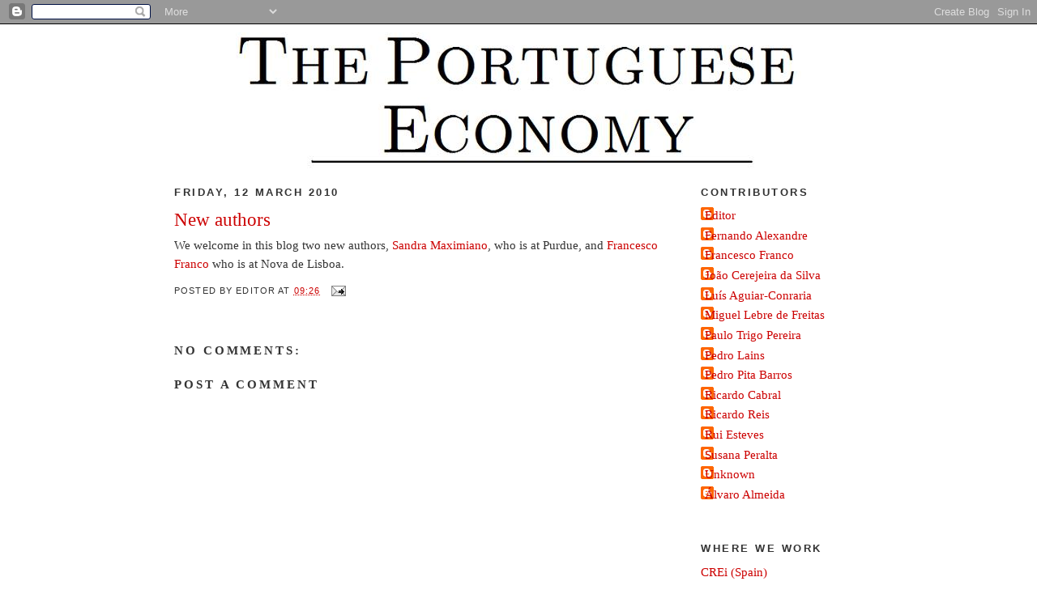

--- FILE ---
content_type: text/html; charset=UTF-8
request_url: https://theportugueseeconomy.blogspot.com/2010/03/new-authors.html
body_size: 11196
content:
<!DOCTYPE html>
<html dir='ltr' xmlns='http://www.w3.org/1999/xhtml' xmlns:b='http://www.google.com/2005/gml/b' xmlns:data='http://www.google.com/2005/gml/data' xmlns:expr='http://www.google.com/2005/gml/expr'>
<head>
<link href='https://www.blogger.com/static/v1/widgets/2944754296-widget_css_bundle.css' rel='stylesheet' type='text/css'/>
<meta content='text/html; charset=UTF-8' http-equiv='Content-Type'/>
<meta content='blogger' name='generator'/>
<link href='https://theportugueseeconomy.blogspot.com/favicon.ico' rel='icon' type='image/x-icon'/>
<link href='http://theportugueseeconomy.blogspot.com/2010/03/new-authors.html' rel='canonical'/>
<link rel="alternate" type="application/atom+xml" title="The Portuguese Economy - Atom" href="https://theportugueseeconomy.blogspot.com/feeds/posts/default" />
<link rel="alternate" type="application/rss+xml" title="The Portuguese Economy - RSS" href="https://theportugueseeconomy.blogspot.com/feeds/posts/default?alt=rss" />
<link rel="service.post" type="application/atom+xml" title="The Portuguese Economy - Atom" href="https://www.blogger.com/feeds/3120478448417742445/posts/default" />

<link rel="alternate" type="application/atom+xml" title="The Portuguese Economy - Atom" href="https://theportugueseeconomy.blogspot.com/feeds/4036713825658790154/comments/default" />
<!--Can't find substitution for tag [blog.ieCssRetrofitLinks]-->
<meta content='http://theportugueseeconomy.blogspot.com/2010/03/new-authors.html' property='og:url'/>
<meta content='New authors' property='og:title'/>
<meta content='We welcome in this blog two new authors, Sandra Maximiano , who is at Purdue, and Francesco Franco  who is at Nova de Lisboa.' property='og:description'/>
<title>The Portuguese Economy: New authors</title>
<style id='page-skin-1' type='text/css'><!--
/*
-----------------------------------------------
Blogger Template Style
Name:     Minima
Date:     26 Feb 2004
Updated by: Blogger Team
----------------------------------------------- */
/* Variable definitions
====================
<Variable name="bgcolor" description="Page Background Color"
type="color" default="#fff">
<Variable name="textcolor" description="Text Color"
type="color" default="#333">
<Variable name="linkcolor" description="Link Color"
type="color" default="#58a">
<Variable name="pagetitlecolor" description="Blog Title Color"
type="color" default="#666">
<Variable name="descriptioncolor" description="Blog Description Color"
type="color" default="#999">
<Variable name="titlecolor" description="Post Title Color"
type="color" default="#c60">
<Variable name="bordercolor" description="Border Color"
type="color" default="#ccc">
<Variable name="sidebarcolor" description="Sidebar Title Color"
type="color" default="#999">
<Variable name="sidebartextcolor" description="Sidebar Text Color"
type="color" default="#666">
<Variable name="visitedlinkcolor" description="Visited Link Color"
type="color" default="#999">
<Variable name="bodyfont" description="Text Font"
type="font" default="normal normal 100% Georgia, Serif">
<Variable name="headerfont" description="Sidebar Title Font"
type="font"
default="normal normal 78% 'Trebuchet MS',Trebuchet,Arial,Verdana,Sans-serif">
<Variable name="pagetitlefont" description="Blog Title Font"
type="font"
default="normal normal 200% Georgia, Serif">
<Variable name="descriptionfont" description="Blog Description Font"
type="font"
default="normal normal 78% 'Trebuchet MS', Trebuchet, Arial, Verdana, Sans-serif">
<Variable name="postfooterfont" description="Post Footer Font"
type="font"
default="normal normal 78% 'Trebuchet MS', Trebuchet, Arial, Verdana, Sans-serif">
<Variable name="startSide" description="Side where text starts in blog language"
type="automatic" default="left">
<Variable name="endSide" description="Side where text ends in blog language"
type="automatic" default="right">
*/
/* Use this with templates/template-twocol.html */
body {
background:#ffffff;
margin:0;
color:#333333;
font:x-small Georgia Serif;
font-size/* */:/**/small;
font-size: /**/small;
text-align: center;
}
a:link {
color:#cc0000;
text-decoration:none;
}
a:visited {
color:#999999;
text-decoration:none;
}
a:hover {
color:#cc0000;
text-decoration:underline;
}
a img {
border-width:0;
}
/* Header
-----------------------------------------------
*/
#header-inner {
background-position: center;
margin-left: 0;
margin-right: auto;
}
#header {
margin: 0px;
text-align: center;
color:#666666;
}
#header h1 {
margin:0px 0px 0;
padding:0px 20px .25em;
line-height:1.2em;
text-transform:uppercase;
letter-spacing:.2em;
font: normal bold 237% Georgia, Times, serif;
}
#header a {
color:#666666;
text-decoration:none;
}
#header a:hover {
color:#666666;
}
#header .description {
margin:0 0px 0px;
padding:0 0px 0px;
max-width:700px;
text-transform:uppercase;
letter-spacing:.2em;
line-height: 1.4em;
font: normal bold 121% 'Trebuchet MS', Trebuchet, Arial, Verdana, Sans-serif;
color: #999999;
}
#header img {
margin-left: auto;
margin-right: auto;
}
/* Outer-Wrapper
----------------------------------------------- */
#outer-wrapper {
width: 850px;
margin:0 auto;
padding:10px;
text-align:left;
font: normal normal 112% Georgia, Serif;
}
#main-wrapper {
width: 600px;
float: left;
word-wrap: break-word; /* fix for long text breaking sidebar float in IE */
overflow: hidden;     /* fix for long non-text content breaking IE sidebar float */
}
#sidebar-wrapper {
width: 200px;
float: right;
word-wrap: break-word; /* fix for long text breaking sidebar float in IE */
overflow: hidden;      /* fix for long non-text content breaking IE sidebar float */
}
/* Headings
----------------------------------------------- */
h2 {
margin:1.5em 0 .75em;
font:normal bold 86% 'Trebuchet MS',Trebuchet,Arial,Verdana,Sans-serif;
line-height: 1.4em;
text-transform:uppercase;
letter-spacing:.2em;
color:#333333;
}
/* Posts
-----------------------------------------------
*/
h2.date-header {
margin:1.5em 0 .5em;
}
.post {
margin:.5em 0 1.5em;
border-bottom:1px dotted #ffffff;
padding-bottom:1.5em;
}
.post h3 {
margin:.25em 0 0;
padding:0 0 4px;
font-size:160%;
font-weight:bold;
line-height:1.5em;
color:#cc0000;
}
.post h3 a, .post h3 a:visited, .post h3 strong {
display:block;
text-decoration:none;
color:#cc0000;
font-weight:normal;
}
.post h3 strong, .post h3 a:hover {
color:#333333;
}
.post-body {
margin:0 0 .75em;
line-height:1.6em;
}
.post-body blockquote {
line-height:1.3em;
}
.post-footer {
margin: .75em 0;
color:#333333;
text-transform:uppercase;
letter-spacing:.1em;
font: normal normal 78% 'Trebuchet MS', Trebuchet, Arial, Verdana, Sans-serif;
line-height: 1.4em;
}
.comment-link {
margin-left:.6em;
}
.post img, table.tr-caption-container {
padding:4px;
border:1px solid #ffffff;
}
.tr-caption-container img {
border: none;
padding: 0;
}
.post blockquote {
margin:1em 20px;
}
.post blockquote p {
margin:.75em 0;
}
/* Comments
----------------------------------------------- */
#comments h4 {
margin:1em 0;
font-weight: bold;
line-height: 1.4em;
text-transform:uppercase;
letter-spacing:.2em;
color: #333333;
}
#comments-block {
margin:1em 0 1.5em;
line-height:1.6em;
}
#comments-block .comment-author {
margin:.5em 0;
}
#comments-block .comment-body {
margin:.25em 0 0;
}
#comments-block .comment-footer {
margin:-.25em 0 2em;
line-height: 1.4em;
text-transform:uppercase;
letter-spacing:.1em;
}
#comments-block .comment-body p {
margin:0 0 .75em;
}
.deleted-comment {
font-style:italic;
color:gray;
}
#blog-pager-newer-link {
float: left;
}
#blog-pager-older-link {
float: right;
}
#blog-pager {
text-align: center;
}
.feed-links {
clear: both;
line-height: 2.5em;
}
/* Sidebar Content
----------------------------------------------- */
.sidebar {
color: #666666;
line-height: 1.5em;
}
.sidebar ul {
list-style:none;
margin:0 0 0;
padding:0 0 0;
}
.sidebar li {
margin:0;
padding-top:0;
padding-right:0;
padding-bottom:.25em;
padding-left:15px;
text-indent:-15px;
line-height:1.5em;
}
.sidebar .widget, .main .widget {
border-bottom:1px dotted #ffffff;
margin:0 0 1.5em;
padding:0 0 1.5em;
}
.main .Blog {
border-bottom-width: 0;
}
/* Profile
----------------------------------------------- */
.profile-img {
float: left;
margin-top: 0;
margin-right: 5px;
margin-bottom: 5px;
margin-left: 0;
padding: 4px;
border: 1px solid #ffffff;
}
.profile-data {
margin:0;
text-transform:uppercase;
letter-spacing:.1em;
font: normal normal 78% 'Trebuchet MS', Trebuchet, Arial, Verdana, Sans-serif;
color: #333333;
font-weight: bold;
line-height: 1.6em;
}
.profile-datablock {
margin:.5em 0 .5em;
}
.profile-textblock {
margin: 0.5em 0;
line-height: 1.6em;
}
.profile-link {
font: normal normal 78% 'Trebuchet MS', Trebuchet, Arial, Verdana, Sans-serif;
text-transform: uppercase;
letter-spacing: .1em;
}
/* Footer
----------------------------------------------- */
#footer {
width:660px;
clear:both;
margin:0 auto;
padding-top:15px;
line-height: 1.6em;
text-transform:uppercase;
letter-spacing:.1em;
text-align: center;
}

--></style>
<link href='https://www.blogger.com/dyn-css/authorization.css?targetBlogID=3120478448417742445&amp;zx=a2af69ac-16d3-4d63-9bf3-889e22ba0440' media='none' onload='if(media!=&#39;all&#39;)media=&#39;all&#39;' rel='stylesheet'/><noscript><link href='https://www.blogger.com/dyn-css/authorization.css?targetBlogID=3120478448417742445&amp;zx=a2af69ac-16d3-4d63-9bf3-889e22ba0440' rel='stylesheet'/></noscript>
<meta name='google-adsense-platform-account' content='ca-host-pub-1556223355139109'/>
<meta name='google-adsense-platform-domain' content='blogspot.com'/>

</head>
<body>
<div class='navbar section' id='navbar'><div class='widget Navbar' data-version='1' id='Navbar1'><script type="text/javascript">
    function setAttributeOnload(object, attribute, val) {
      if(window.addEventListener) {
        window.addEventListener('load',
          function(){ object[attribute] = val; }, false);
      } else {
        window.attachEvent('onload', function(){ object[attribute] = val; });
      }
    }
  </script>
<div id="navbar-iframe-container"></div>
<script type="text/javascript" src="https://apis.google.com/js/platform.js"></script>
<script type="text/javascript">
      gapi.load("gapi.iframes:gapi.iframes.style.bubble", function() {
        if (gapi.iframes && gapi.iframes.getContext) {
          gapi.iframes.getContext().openChild({
              url: 'https://www.blogger.com/navbar/3120478448417742445?po\x3d4036713825658790154\x26origin\x3dhttps://theportugueseeconomy.blogspot.com',
              where: document.getElementById("navbar-iframe-container"),
              id: "navbar-iframe"
          });
        }
      });
    </script><script type="text/javascript">
(function() {
var script = document.createElement('script');
script.type = 'text/javascript';
script.src = '//pagead2.googlesyndication.com/pagead/js/google_top_exp.js';
var head = document.getElementsByTagName('head')[0];
if (head) {
head.appendChild(script);
}})();
</script>
</div></div>
<div id='outer-wrapper'><div id='wrap2'>
<!-- skip links for text browsers -->
<span id='skiplinks' style='display:none;'>
<a href='#main'>skip to main </a> |
      <a href='#sidebar'>skip to sidebar</a>
</span>
<div id='header-wrapper'>
<div class='header section' id='header'><div class='widget Header' data-version='1' id='Header1'>
<div id='header-inner'>
<a href='https://theportugueseeconomy.blogspot.com/' style='display: block'>
<img alt='The Portuguese Economy' height='171px; ' id='Header1_headerimg' src='https://blogger.googleusercontent.com/img/b/R29vZ2xl/AVvXsEjPhsQ3dUMSd54voatexMF6y2ADwhJC4dsVPJ88FxjxPdXLUb066Kz3czYB0LdwwVYMFzfc1CnZWx_a8wDf8c75u9_xVTuqjFCBNV9CIRzF5q0RM28MZT_5P8C5CzpyL8PxIJqBGz2yIumT/s1600-r/ptecon3.jpg' style='display: block' width='698px; '/>
</a>
</div>
</div></div>
</div>
<div id='content-wrapper'>
<div id='crosscol-wrapper' style='text-align:center'>
<div class='crosscol no-items section' id='crosscol'></div>
</div>
<div id='main-wrapper'>
<div class='main section' id='main'><div class='widget Blog' data-version='1' id='Blog1'>
<div class='blog-posts hfeed'>

          <div class="date-outer">
        
<h2 class='date-header'><span>Friday, 12 March 2010</span></h2>

          <div class="date-posts">
        
<div class='post-outer'>
<div class='post hentry'>
<a name='4036713825658790154'></a>
<h3 class='post-title entry-title'>
<a href='https://theportugueseeconomy.blogspot.com/2010/03/new-authors.html'>New authors</a>
</h3>
<div class='post-header-line-1'></div>
<div class='post-body entry-content'>
We welcome in this blog two new authors, <a href="http://web.ics.purdue.edu/~smaxim/">Sandra Maximiano</a>, who is at Purdue,&nbsp;and <a href="http://docentes.fe.unl.pt/~frafra/">Francesco Franco</a> who is at Nova de Lisboa.
<div style='clear: both;'></div>
</div>
<div class='post-footer'>
<div class='post-footer-line post-footer-line-1'><span class='post-author vcard'>
Posted by
<span class='fn'>Editor</span>
</span>
<span class='post-timestamp'>
at
<a class='timestamp-link' href='https://theportugueseeconomy.blogspot.com/2010/03/new-authors.html' rel='bookmark' title='permanent link'><abbr class='published' title='2010-03-12T09:26:00Z'>09:26</abbr></a>
</span>
<span class='post-comment-link'>
</span>
<span class='post-icons'>
<span class='item-action'>
<a href='https://www.blogger.com/email-post/3120478448417742445/4036713825658790154' title='Email Post'>
<img alt="" class="icon-action" height="13" src="//www.blogger.com/img/icon18_email.gif" width="18">
</a>
</span>
<span class='item-control blog-admin pid-1087008619'>
<a href='https://www.blogger.com/post-edit.g?blogID=3120478448417742445&postID=4036713825658790154&from=pencil' title='Edit Post'>
<img alt='' class='icon-action' height='18' src='https://resources.blogblog.com/img/icon18_edit_allbkg.gif' width='18'/>
</a>
</span>
</span>
<span class='post-backlinks post-comment-link'>
</span>
</div>
<div class='post-footer-line post-footer-line-2'><span class='post-labels'>
</span>
</div>
<div class='post-footer-line post-footer-line-3'><span class='post-location'>
</span>
</div>
</div>
</div>
<div class='comments' id='comments'>
<a name='comments'></a>
<h4>No comments:</h4>
<div id='Blog1_comments-block-wrapper'>
<dl class='' id='comments-block'>
</dl>
</div>
<p class='comment-footer'>
<div class='comment-form'>
<a name='comment-form'></a>
<h4 id='comment-post-message'>Post a Comment</h4>
<p>
</p>
<a href='https://www.blogger.com/comment/frame/3120478448417742445?po=4036713825658790154&hl=en-GB&saa=85391&origin=https://theportugueseeconomy.blogspot.com' id='comment-editor-src'></a>
<iframe allowtransparency='true' class='blogger-iframe-colorize blogger-comment-from-post' frameborder='0' height='410px' id='comment-editor' name='comment-editor' src='' width='100%'></iframe>
<script src='https://www.blogger.com/static/v1/jsbin/2830521187-comment_from_post_iframe.js' type='text/javascript'></script>
<script type='text/javascript'>
      BLOG_CMT_createIframe('https://www.blogger.com/rpc_relay.html');
    </script>
</div>
</p>
</div>
</div>

        </div></div>
      
</div>
<div class='blog-pager' id='blog-pager'>
<span id='blog-pager-newer-link'>
<a class='blog-pager-newer-link' href='https://theportugueseeconomy.blogspot.com/2010/03/now-for-some-real-action.html' id='Blog1_blog-pager-newer-link' title='Newer Post'>Newer Post</a>
</span>
<span id='blog-pager-older-link'>
<a class='blog-pager-older-link' href='https://theportugueseeconomy.blogspot.com/2010/03/fiscal-consolidation-at-zero-interest.html' id='Blog1_blog-pager-older-link' title='Older Post'>Older Post</a>
</span>
<a class='home-link' href='https://theportugueseeconomy.blogspot.com/'>Home</a>
</div>
<div class='clear'></div>
<div class='post-feeds'>
<div class='feed-links'>
Subscribe to:
<a class='feed-link' href='https://theportugueseeconomy.blogspot.com/feeds/4036713825658790154/comments/default' target='_blank' type='application/atom+xml'>Post Comments (Atom)</a>
</div>
</div>
</div></div>
</div>
<div id='sidebar-wrapper'>
<div class='sidebar section' id='sidebar'><div class='widget Profile' data-version='1' id='Profile1'>
<h2>Contributors</h2>
<div class='widget-content'>
<ul>
<li><a class='profile-name-link g-profile' href='https://www.blogger.com/profile/16779405217168307855' style='background-image: url(//www.blogger.com/img/logo-16.png);'>Editor</a></li>
<li><a class='profile-name-link g-profile' href='https://www.blogger.com/profile/13298781886122282245' style='background-image: url(//www.blogger.com/img/logo-16.png);'>Fernando Alexandre</a></li>
<li><a class='profile-name-link g-profile' href='https://www.blogger.com/profile/11861110874760435047' style='background-image: url(//www.blogger.com/img/logo-16.png);'>Francesco Franco</a></li>
<li><a class='profile-name-link g-profile' href='https://www.blogger.com/profile/09651351229286339010' style='background-image: url(//www.blogger.com/img/logo-16.png);'>João Cerejeira da Silva</a></li>
<li><a class='profile-name-link g-profile' href='https://www.blogger.com/profile/03063826896953409478' style='background-image: url(//www.blogger.com/img/logo-16.png);'>Luís Aguiar-Conraria</a></li>
<li><a class='profile-name-link g-profile' href='https://www.blogger.com/profile/06196053261681119067' style='background-image: url(//www.blogger.com/img/logo-16.png);'>Miguel Lebre de Freitas</a></li>
<li><a class='profile-name-link g-profile' href='https://www.blogger.com/profile/16987088162762211122' style='background-image: url(//www.blogger.com/img/logo-16.png);'>Paulo Trigo Pereira</a></li>
<li><a class='profile-name-link g-profile' href='https://www.blogger.com/profile/01119467002714419229' style='background-image: url(//www.blogger.com/img/logo-16.png);'>Pedro Lains</a></li>
<li><a class='profile-name-link g-profile' href='https://www.blogger.com/profile/06815442258471690758' style='background-image: url(//www.blogger.com/img/logo-16.png);'>Pedro Pita Barros</a></li>
<li><a class='profile-name-link g-profile' href='https://www.blogger.com/profile/03582102944681506180' style='background-image: url(//www.blogger.com/img/logo-16.png);'>Ricardo Cabral</a></li>
<li><a class='profile-name-link g-profile' href='https://www.blogger.com/profile/12948662512502152553' style='background-image: url(//www.blogger.com/img/logo-16.png);'>Ricardo Reis</a></li>
<li><a class='profile-name-link g-profile' href='https://www.blogger.com/profile/10655162358836723089' style='background-image: url(//www.blogger.com/img/logo-16.png);'>Rui Esteves</a></li>
<li><a class='profile-name-link g-profile' href='https://www.blogger.com/profile/18002356274078075708' style='background-image: url(//www.blogger.com/img/logo-16.png);'>Susana Peralta</a></li>
<li><a class='profile-name-link g-profile' href='https://www.blogger.com/profile/17934564931673725935' style='background-image: url(//www.blogger.com/img/logo-16.png);'>Unknown</a></li>
<li><a class='profile-name-link g-profile' href='https://www.blogger.com/profile/02183759244054786571' style='background-image: url(//www.blogger.com/img/logo-16.png);'>Álvaro Almeida</a></li>
</ul>
<div class='clear'></div>
</div>
</div><div class='widget LinkList' data-version='1' id='LinkList1'>
<h2>Where we work</h2>
<div class='widget-content'>
<ul>
<li><a href='http://www.crei.cat/index.php'>CREi (Spain)</a></li>
<li><a href='http://www.columbia.edu/'>Columbia U (USA)</a></li>
<li><a href='http://www.ics.ul.pt/instituto/'>U Lisbon (Portugal)</a></li>
<li><a href='http://dge.uma.pt/portal/index.php?option=com_content&task=view&id=8&Itemid=31'>U Madeira (Portugal)</a></li>
<li><a href='http://www2.eeg.uminho.pt/economia/nipe/'>U Minho (Portugal)</a></li>
<li><a href='http://www.fe.unl.pt/'>U Nova de Lisboa (Portugal)</a></li>
<li><a href='http://www.economics.ox.ac.uk/index.php'>U Oxford (UK)</a></li>
<li><a href='http://sigarra.up.pt/fep/web_page.inicial'>U Porto (Portugal)</a></li>
<li><a href='https://aquila.iseg.utl.pt/aquila/instituicao/ISEG'>U Técnica de Lisboa (Portugal)</a></li>
</ul>
<div class='clear'></div>
</div>
</div><div class='widget LinkList' data-version='1' id='LinkList4'>
<h2>Some of us also blog here</h2>
<div class='widget-content'>
<ul>
<li><a href='http://aguiarconraria.blogsome.com/'>A Destreza das Dúvidas</a></li>
<li><a href='http://gatodocheshire.wordpress.com/'>Gato do Cheshire</a></li>
<li><a href='http://momentoseconomicos.wordpress.com/'>Momentos Económicos</a></li>
<li><a href='http://pedrolains.typepad.com/'>Pedro Lains</a></li>
</ul>
<div class='clear'></div>
</div>
</div><div class='widget LinkList' data-version='1' id='LinkList3'>
<h2>Other blogs</h2>
<div class='widget-content'>
<ul>
<li><a href='http://delong.typepad.com/'>Brad DeLong</a></li>
<li><a href='http://brazileconomy.blogspot.com/'>Brazil Economy Watch</a></li>
<li><a href='http://desmitos.blogspot.com/'>Desmitos</a></li>
<li><a href='http://economiadaspessoas.blogspot.com/'>Economia das Pessoas</a></li>
<li><a href='http://gregmankiw.blogspot.com/'>Greg Mankiw</a></li>
<li><a href='http://krugman.blogs.nytimes.com/'>Paul Krugman</a></li>
<li><a href='http://www.portugaldailyview.com/'>Portugal Daily View</a></li>
<li><a href='http://uchicagolaw.typepad.com/beckerposner/'>The Becker-Posner Blog</a></li>
<li><a href='http://www.irisheconomy.ie/'>The Irish Economy</a></li>
<li><a href='http://www.voxeu.org/'>Vox</a></li>
</ul>
<div class='clear'></div>
</div>
</div><div class='widget LinkList' data-version='1' id='LinkList2'>
<h2>Data on Portugal</h2>
<div class='widget-content'>
<ul>
<li><a href='http://ec.europa.eu/economy_finance/ameco/user/serie/SelectSerie.cfm?CFID=690778&CFTOKEN=e91146370095ba92-33FA37F0-F7A9-2EB7-6E8FA802D049BE48&jsessionid=240641c7b32f7fb7c224'>Ameco</a></li>
<li><a href='http://www.bportugal.pt/en-US/Estatisticas/Pages/default.aspx'>Banco de Portugal</a></li>
<li><a href='http://desmitos.blogspot.com/p/estatisticas-da-economia-portuguesa.html'>From "Desmitos"</a></li>
<li><a href='http://www.ggdc.net/'>Groningen GDC</a></li>
<li><a href='http://pedrolains.typepad.com/pedrolains/estatsticas-data.html'>Historical Statistics</a></li>
<li><a href='http://www.pordata.pt/azap_runtime/'>Pordata</a></li>
<li><a href='http://www.ine.pt/xportal/xmain?xpid=INE&xpgid=ine_main&xlang=en'>Statistics Portugal (INE)</a></li>
</ul>
<div class='clear'></div>
</div>
</div><div class='widget BlogSearch' data-version='1' id='BlogSearch1'>
<h2 class='title'>Search This Blog</h2>
<div class='widget-content'>
<div id='BlogSearch1_form'>
<form action='https://theportugueseeconomy.blogspot.com/search' class='gsc-search-box' target='_top'>
<table cellpadding='0' cellspacing='0' class='gsc-search-box'>
<tbody>
<tr>
<td class='gsc-input'>
<input autocomplete='off' class='gsc-input' name='q' size='10' title='search' type='text' value=''/>
</td>
<td class='gsc-search-button'>
<input class='gsc-search-button' title='search' type='submit' value='Search'/>
</td>
</tr>
</tbody>
</table>
</form>
</div>
</div>
<div class='clear'></div>
</div><div class='widget Label' data-version='1' id='Label1'>
<h2>Labels</h2>
<div class='widget-content cloud-label-widget-content'>
<span class='label-size label-size-1'>
<a dir='ltr' href='https://theportugueseeconomy.blogspot.com/search/label/Bank%20of%20Portugal'>Bank of Portugal</a>
</span>
<span class='label-size label-size-1'>
<a dir='ltr' href='https://theportugueseeconomy.blogspot.com/search/label/Brain%20Drain'>Brain Drain</a>
</span>
<span class='label-size label-size-3'>
<a dir='ltr' href='https://theportugueseeconomy.blogspot.com/search/label/Budget%20deficit'>Budget deficit</a>
</span>
<span class='label-size label-size-1'>
<a dir='ltr' href='https://theportugueseeconomy.blogspot.com/search/label/Corruption'>Corruption</a>
</span>
<span class='label-size label-size-5'>
<a dir='ltr' href='https://theportugueseeconomy.blogspot.com/search/label/crisis'>crisis</a>
</span>
<span class='label-size label-size-5'>
<a dir='ltr' href='https://theportugueseeconomy.blogspot.com/search/label/Debt'>Debt</a>
</span>
<span class='label-size label-size-3'>
<a dir='ltr' href='https://theportugueseeconomy.blogspot.com/search/label/Deficit'>Deficit</a>
</span>
<span class='label-size label-size-3'>
<a dir='ltr' href='https://theportugueseeconomy.blogspot.com/search/label/education'>education</a>
</span>
<span class='label-size label-size-1'>
<a dir='ltr' href='https://theportugueseeconomy.blogspot.com/search/label/Emigration'>Emigration</a>
</span>
<span class='label-size label-size-5'>
<a dir='ltr' href='https://theportugueseeconomy.blogspot.com/search/label/Euro'>Euro</a>
</span>
<span class='label-size label-size-1'>
<a dir='ltr' href='https://theportugueseeconomy.blogspot.com/search/label/Europe'>Europe</a>
</span>
<span class='label-size label-size-1'>
<a dir='ltr' href='https://theportugueseeconomy.blogspot.com/search/label/health%20care%20expenditure'>health care expenditure</a>
</span>
<span class='label-size label-size-3'>
<a dir='ltr' href='https://theportugueseeconomy.blogspot.com/search/label/Labor%20Market'>Labor Market</a>
</span>
<span class='label-size label-size-1'>
<a dir='ltr' href='https://theportugueseeconomy.blogspot.com/search/label/matching%20teachers-school'>matching teachers-school</a>
</span>
<span class='label-size label-size-1'>
<a dir='ltr' href='https://theportugueseeconomy.blogspot.com/search/label/memorandum%20of%20understanding'>memorandum of understanding</a>
</span>
<span class='label-size label-size-1'>
<a dir='ltr' href='https://theportugueseeconomy.blogspot.com/search/label/Models'>Models</a>
</span>
<span class='label-size label-size-3'>
<a dir='ltr' href='https://theportugueseeconomy.blogspot.com/search/label/Public%20Finance'>Public Finance</a>
</span>
<span class='label-size label-size-1'>
<a dir='ltr' href='https://theportugueseeconomy.blogspot.com/search/label/public%20schools'>public schools</a>
</span>
<span class='label-size label-size-4'>
<a dir='ltr' href='https://theportugueseeconomy.blogspot.com/search/label/Real%20Exchange%20Rate'>Real Exchange Rate</a>
</span>
<span class='label-size label-size-1'>
<a dir='ltr' href='https://theportugueseeconomy.blogspot.com/search/label/The%20Lost%20Decade'>The Lost Decade</a>
</span>
<span class='label-size label-size-1'>
<a dir='ltr' href='https://theportugueseeconomy.blogspot.com/search/label/troika'>troika</a>
</span>
<div class='clear'></div>
</div>
</div><div class='widget BlogArchive' data-version='1' id='BlogArchive1'>
<h2>Blog Archive</h2>
<div class='widget-content'>
<div id='ArchiveList'>
<div id='BlogArchive1_ArchiveList'>
<ul class='hierarchy'>
<li class='archivedate collapsed'>
<a class='toggle' href='javascript:void(0)'>
<span class='zippy'>

        &#9658;&#160;
      
</span>
</a>
<a class='post-count-link' href='https://theportugueseeconomy.blogspot.com/2014/'>
2014
</a>
<span class='post-count' dir='ltr'>(15)</span>
<ul class='hierarchy'>
<li class='archivedate collapsed'>
<a class='toggle' href='javascript:void(0)'>
<span class='zippy'>

        &#9658;&#160;
      
</span>
</a>
<a class='post-count-link' href='https://theportugueseeconomy.blogspot.com/2014/07/'>
July
</a>
<span class='post-count' dir='ltr'>(1)</span>
</li>
</ul>
<ul class='hierarchy'>
<li class='archivedate collapsed'>
<a class='toggle' href='javascript:void(0)'>
<span class='zippy'>

        &#9658;&#160;
      
</span>
</a>
<a class='post-count-link' href='https://theportugueseeconomy.blogspot.com/2014/06/'>
June
</a>
<span class='post-count' dir='ltr'>(2)</span>
</li>
</ul>
<ul class='hierarchy'>
<li class='archivedate collapsed'>
<a class='toggle' href='javascript:void(0)'>
<span class='zippy'>

        &#9658;&#160;
      
</span>
</a>
<a class='post-count-link' href='https://theportugueseeconomy.blogspot.com/2014/05/'>
May
</a>
<span class='post-count' dir='ltr'>(8)</span>
</li>
</ul>
<ul class='hierarchy'>
<li class='archivedate collapsed'>
<a class='toggle' href='javascript:void(0)'>
<span class='zippy'>

        &#9658;&#160;
      
</span>
</a>
<a class='post-count-link' href='https://theportugueseeconomy.blogspot.com/2014/04/'>
April
</a>
<span class='post-count' dir='ltr'>(3)</span>
</li>
</ul>
<ul class='hierarchy'>
<li class='archivedate collapsed'>
<a class='toggle' href='javascript:void(0)'>
<span class='zippy'>

        &#9658;&#160;
      
</span>
</a>
<a class='post-count-link' href='https://theportugueseeconomy.blogspot.com/2014/02/'>
February
</a>
<span class='post-count' dir='ltr'>(1)</span>
</li>
</ul>
</li>
</ul>
<ul class='hierarchy'>
<li class='archivedate collapsed'>
<a class='toggle' href='javascript:void(0)'>
<span class='zippy'>

        &#9658;&#160;
      
</span>
</a>
<a class='post-count-link' href='https://theportugueseeconomy.blogspot.com/2013/'>
2013
</a>
<span class='post-count' dir='ltr'>(23)</span>
<ul class='hierarchy'>
<li class='archivedate collapsed'>
<a class='toggle' href='javascript:void(0)'>
<span class='zippy'>

        &#9658;&#160;
      
</span>
</a>
<a class='post-count-link' href='https://theportugueseeconomy.blogspot.com/2013/12/'>
December
</a>
<span class='post-count' dir='ltr'>(1)</span>
</li>
</ul>
<ul class='hierarchy'>
<li class='archivedate collapsed'>
<a class='toggle' href='javascript:void(0)'>
<span class='zippy'>

        &#9658;&#160;
      
</span>
</a>
<a class='post-count-link' href='https://theportugueseeconomy.blogspot.com/2013/11/'>
November
</a>
<span class='post-count' dir='ltr'>(6)</span>
</li>
</ul>
<ul class='hierarchy'>
<li class='archivedate collapsed'>
<a class='toggle' href='javascript:void(0)'>
<span class='zippy'>

        &#9658;&#160;
      
</span>
</a>
<a class='post-count-link' href='https://theportugueseeconomy.blogspot.com/2013/10/'>
October
</a>
<span class='post-count' dir='ltr'>(1)</span>
</li>
</ul>
<ul class='hierarchy'>
<li class='archivedate collapsed'>
<a class='toggle' href='javascript:void(0)'>
<span class='zippy'>

        &#9658;&#160;
      
</span>
</a>
<a class='post-count-link' href='https://theportugueseeconomy.blogspot.com/2013/09/'>
September
</a>
<span class='post-count' dir='ltr'>(3)</span>
</li>
</ul>
<ul class='hierarchy'>
<li class='archivedate collapsed'>
<a class='toggle' href='javascript:void(0)'>
<span class='zippy'>

        &#9658;&#160;
      
</span>
</a>
<a class='post-count-link' href='https://theportugueseeconomy.blogspot.com/2013/08/'>
August
</a>
<span class='post-count' dir='ltr'>(1)</span>
</li>
</ul>
<ul class='hierarchy'>
<li class='archivedate collapsed'>
<a class='toggle' href='javascript:void(0)'>
<span class='zippy'>

        &#9658;&#160;
      
</span>
</a>
<a class='post-count-link' href='https://theportugueseeconomy.blogspot.com/2013/07/'>
July
</a>
<span class='post-count' dir='ltr'>(3)</span>
</li>
</ul>
<ul class='hierarchy'>
<li class='archivedate collapsed'>
<a class='toggle' href='javascript:void(0)'>
<span class='zippy'>

        &#9658;&#160;
      
</span>
</a>
<a class='post-count-link' href='https://theportugueseeconomy.blogspot.com/2013/06/'>
June
</a>
<span class='post-count' dir='ltr'>(1)</span>
</li>
</ul>
<ul class='hierarchy'>
<li class='archivedate collapsed'>
<a class='toggle' href='javascript:void(0)'>
<span class='zippy'>

        &#9658;&#160;
      
</span>
</a>
<a class='post-count-link' href='https://theportugueseeconomy.blogspot.com/2013/05/'>
May
</a>
<span class='post-count' dir='ltr'>(1)</span>
</li>
</ul>
<ul class='hierarchy'>
<li class='archivedate collapsed'>
<a class='toggle' href='javascript:void(0)'>
<span class='zippy'>

        &#9658;&#160;
      
</span>
</a>
<a class='post-count-link' href='https://theportugueseeconomy.blogspot.com/2013/04/'>
April
</a>
<span class='post-count' dir='ltr'>(1)</span>
</li>
</ul>
<ul class='hierarchy'>
<li class='archivedate collapsed'>
<a class='toggle' href='javascript:void(0)'>
<span class='zippy'>

        &#9658;&#160;
      
</span>
</a>
<a class='post-count-link' href='https://theportugueseeconomy.blogspot.com/2013/03/'>
March
</a>
<span class='post-count' dir='ltr'>(2)</span>
</li>
</ul>
<ul class='hierarchy'>
<li class='archivedate collapsed'>
<a class='toggle' href='javascript:void(0)'>
<span class='zippy'>

        &#9658;&#160;
      
</span>
</a>
<a class='post-count-link' href='https://theportugueseeconomy.blogspot.com/2013/02/'>
February
</a>
<span class='post-count' dir='ltr'>(2)</span>
</li>
</ul>
<ul class='hierarchy'>
<li class='archivedate collapsed'>
<a class='toggle' href='javascript:void(0)'>
<span class='zippy'>

        &#9658;&#160;
      
</span>
</a>
<a class='post-count-link' href='https://theportugueseeconomy.blogspot.com/2013/01/'>
January
</a>
<span class='post-count' dir='ltr'>(1)</span>
</li>
</ul>
</li>
</ul>
<ul class='hierarchy'>
<li class='archivedate collapsed'>
<a class='toggle' href='javascript:void(0)'>
<span class='zippy'>

        &#9658;&#160;
      
</span>
</a>
<a class='post-count-link' href='https://theportugueseeconomy.blogspot.com/2012/'>
2012
</a>
<span class='post-count' dir='ltr'>(54)</span>
<ul class='hierarchy'>
<li class='archivedate collapsed'>
<a class='toggle' href='javascript:void(0)'>
<span class='zippy'>

        &#9658;&#160;
      
</span>
</a>
<a class='post-count-link' href='https://theportugueseeconomy.blogspot.com/2012/12/'>
December
</a>
<span class='post-count' dir='ltr'>(7)</span>
</li>
</ul>
<ul class='hierarchy'>
<li class='archivedate collapsed'>
<a class='toggle' href='javascript:void(0)'>
<span class='zippy'>

        &#9658;&#160;
      
</span>
</a>
<a class='post-count-link' href='https://theportugueseeconomy.blogspot.com/2012/11/'>
November
</a>
<span class='post-count' dir='ltr'>(4)</span>
</li>
</ul>
<ul class='hierarchy'>
<li class='archivedate collapsed'>
<a class='toggle' href='javascript:void(0)'>
<span class='zippy'>

        &#9658;&#160;
      
</span>
</a>
<a class='post-count-link' href='https://theportugueseeconomy.blogspot.com/2012/10/'>
October
</a>
<span class='post-count' dir='ltr'>(5)</span>
</li>
</ul>
<ul class='hierarchy'>
<li class='archivedate collapsed'>
<a class='toggle' href='javascript:void(0)'>
<span class='zippy'>

        &#9658;&#160;
      
</span>
</a>
<a class='post-count-link' href='https://theportugueseeconomy.blogspot.com/2012/09/'>
September
</a>
<span class='post-count' dir='ltr'>(16)</span>
</li>
</ul>
<ul class='hierarchy'>
<li class='archivedate collapsed'>
<a class='toggle' href='javascript:void(0)'>
<span class='zippy'>

        &#9658;&#160;
      
</span>
</a>
<a class='post-count-link' href='https://theportugueseeconomy.blogspot.com/2012/08/'>
August
</a>
<span class='post-count' dir='ltr'>(1)</span>
</li>
</ul>
<ul class='hierarchy'>
<li class='archivedate collapsed'>
<a class='toggle' href='javascript:void(0)'>
<span class='zippy'>

        &#9658;&#160;
      
</span>
</a>
<a class='post-count-link' href='https://theportugueseeconomy.blogspot.com/2012/07/'>
July
</a>
<span class='post-count' dir='ltr'>(4)</span>
</li>
</ul>
<ul class='hierarchy'>
<li class='archivedate collapsed'>
<a class='toggle' href='javascript:void(0)'>
<span class='zippy'>

        &#9658;&#160;
      
</span>
</a>
<a class='post-count-link' href='https://theportugueseeconomy.blogspot.com/2012/06/'>
June
</a>
<span class='post-count' dir='ltr'>(1)</span>
</li>
</ul>
<ul class='hierarchy'>
<li class='archivedate collapsed'>
<a class='toggle' href='javascript:void(0)'>
<span class='zippy'>

        &#9658;&#160;
      
</span>
</a>
<a class='post-count-link' href='https://theportugueseeconomy.blogspot.com/2012/05/'>
May
</a>
<span class='post-count' dir='ltr'>(4)</span>
</li>
</ul>
<ul class='hierarchy'>
<li class='archivedate collapsed'>
<a class='toggle' href='javascript:void(0)'>
<span class='zippy'>

        &#9658;&#160;
      
</span>
</a>
<a class='post-count-link' href='https://theportugueseeconomy.blogspot.com/2012/04/'>
April
</a>
<span class='post-count' dir='ltr'>(2)</span>
</li>
</ul>
<ul class='hierarchy'>
<li class='archivedate collapsed'>
<a class='toggle' href='javascript:void(0)'>
<span class='zippy'>

        &#9658;&#160;
      
</span>
</a>
<a class='post-count-link' href='https://theportugueseeconomy.blogspot.com/2012/03/'>
March
</a>
<span class='post-count' dir='ltr'>(4)</span>
</li>
</ul>
<ul class='hierarchy'>
<li class='archivedate collapsed'>
<a class='toggle' href='javascript:void(0)'>
<span class='zippy'>

        &#9658;&#160;
      
</span>
</a>
<a class='post-count-link' href='https://theportugueseeconomy.blogspot.com/2012/02/'>
February
</a>
<span class='post-count' dir='ltr'>(5)</span>
</li>
</ul>
<ul class='hierarchy'>
<li class='archivedate collapsed'>
<a class='toggle' href='javascript:void(0)'>
<span class='zippy'>

        &#9658;&#160;
      
</span>
</a>
<a class='post-count-link' href='https://theportugueseeconomy.blogspot.com/2012/01/'>
January
</a>
<span class='post-count' dir='ltr'>(1)</span>
</li>
</ul>
</li>
</ul>
<ul class='hierarchy'>
<li class='archivedate collapsed'>
<a class='toggle' href='javascript:void(0)'>
<span class='zippy'>

        &#9658;&#160;
      
</span>
</a>
<a class='post-count-link' href='https://theportugueseeconomy.blogspot.com/2011/'>
2011
</a>
<span class='post-count' dir='ltr'>(175)</span>
<ul class='hierarchy'>
<li class='archivedate collapsed'>
<a class='toggle' href='javascript:void(0)'>
<span class='zippy'>

        &#9658;&#160;
      
</span>
</a>
<a class='post-count-link' href='https://theportugueseeconomy.blogspot.com/2011/12/'>
December
</a>
<span class='post-count' dir='ltr'>(6)</span>
</li>
</ul>
<ul class='hierarchy'>
<li class='archivedate collapsed'>
<a class='toggle' href='javascript:void(0)'>
<span class='zippy'>

        &#9658;&#160;
      
</span>
</a>
<a class='post-count-link' href='https://theportugueseeconomy.blogspot.com/2011/11/'>
November
</a>
<span class='post-count' dir='ltr'>(6)</span>
</li>
</ul>
<ul class='hierarchy'>
<li class='archivedate collapsed'>
<a class='toggle' href='javascript:void(0)'>
<span class='zippy'>

        &#9658;&#160;
      
</span>
</a>
<a class='post-count-link' href='https://theportugueseeconomy.blogspot.com/2011/10/'>
October
</a>
<span class='post-count' dir='ltr'>(9)</span>
</li>
</ul>
<ul class='hierarchy'>
<li class='archivedate collapsed'>
<a class='toggle' href='javascript:void(0)'>
<span class='zippy'>

        &#9658;&#160;
      
</span>
</a>
<a class='post-count-link' href='https://theportugueseeconomy.blogspot.com/2011/09/'>
September
</a>
<span class='post-count' dir='ltr'>(9)</span>
</li>
</ul>
<ul class='hierarchy'>
<li class='archivedate collapsed'>
<a class='toggle' href='javascript:void(0)'>
<span class='zippy'>

        &#9658;&#160;
      
</span>
</a>
<a class='post-count-link' href='https://theportugueseeconomy.blogspot.com/2011/08/'>
August
</a>
<span class='post-count' dir='ltr'>(5)</span>
</li>
</ul>
<ul class='hierarchy'>
<li class='archivedate collapsed'>
<a class='toggle' href='javascript:void(0)'>
<span class='zippy'>

        &#9658;&#160;
      
</span>
</a>
<a class='post-count-link' href='https://theportugueseeconomy.blogspot.com/2011/07/'>
July
</a>
<span class='post-count' dir='ltr'>(22)</span>
</li>
</ul>
<ul class='hierarchy'>
<li class='archivedate collapsed'>
<a class='toggle' href='javascript:void(0)'>
<span class='zippy'>

        &#9658;&#160;
      
</span>
</a>
<a class='post-count-link' href='https://theportugueseeconomy.blogspot.com/2011/06/'>
June
</a>
<span class='post-count' dir='ltr'>(14)</span>
</li>
</ul>
<ul class='hierarchy'>
<li class='archivedate collapsed'>
<a class='toggle' href='javascript:void(0)'>
<span class='zippy'>

        &#9658;&#160;
      
</span>
</a>
<a class='post-count-link' href='https://theportugueseeconomy.blogspot.com/2011/05/'>
May
</a>
<span class='post-count' dir='ltr'>(28)</span>
</li>
</ul>
<ul class='hierarchy'>
<li class='archivedate collapsed'>
<a class='toggle' href='javascript:void(0)'>
<span class='zippy'>

        &#9658;&#160;
      
</span>
</a>
<a class='post-count-link' href='https://theportugueseeconomy.blogspot.com/2011/04/'>
April
</a>
<span class='post-count' dir='ltr'>(17)</span>
</li>
</ul>
<ul class='hierarchy'>
<li class='archivedate collapsed'>
<a class='toggle' href='javascript:void(0)'>
<span class='zippy'>

        &#9658;&#160;
      
</span>
</a>
<a class='post-count-link' href='https://theportugueseeconomy.blogspot.com/2011/03/'>
March
</a>
<span class='post-count' dir='ltr'>(20)</span>
</li>
</ul>
<ul class='hierarchy'>
<li class='archivedate collapsed'>
<a class='toggle' href='javascript:void(0)'>
<span class='zippy'>

        &#9658;&#160;
      
</span>
</a>
<a class='post-count-link' href='https://theportugueseeconomy.blogspot.com/2011/02/'>
February
</a>
<span class='post-count' dir='ltr'>(9)</span>
</li>
</ul>
<ul class='hierarchy'>
<li class='archivedate collapsed'>
<a class='toggle' href='javascript:void(0)'>
<span class='zippy'>

        &#9658;&#160;
      
</span>
</a>
<a class='post-count-link' href='https://theportugueseeconomy.blogspot.com/2011/01/'>
January
</a>
<span class='post-count' dir='ltr'>(30)</span>
</li>
</ul>
</li>
</ul>
<ul class='hierarchy'>
<li class='archivedate expanded'>
<a class='toggle' href='javascript:void(0)'>
<span class='zippy toggle-open'>

        &#9660;&#160;
      
</span>
</a>
<a class='post-count-link' href='https://theportugueseeconomy.blogspot.com/2010/'>
2010
</a>
<span class='post-count' dir='ltr'>(127)</span>
<ul class='hierarchy'>
<li class='archivedate collapsed'>
<a class='toggle' href='javascript:void(0)'>
<span class='zippy'>

        &#9658;&#160;
      
</span>
</a>
<a class='post-count-link' href='https://theportugueseeconomy.blogspot.com/2010/12/'>
December
</a>
<span class='post-count' dir='ltr'>(18)</span>
</li>
</ul>
<ul class='hierarchy'>
<li class='archivedate collapsed'>
<a class='toggle' href='javascript:void(0)'>
<span class='zippy'>

        &#9658;&#160;
      
</span>
</a>
<a class='post-count-link' href='https://theportugueseeconomy.blogspot.com/2010/11/'>
November
</a>
<span class='post-count' dir='ltr'>(1)</span>
</li>
</ul>
<ul class='hierarchy'>
<li class='archivedate collapsed'>
<a class='toggle' href='javascript:void(0)'>
<span class='zippy'>

        &#9658;&#160;
      
</span>
</a>
<a class='post-count-link' href='https://theportugueseeconomy.blogspot.com/2010/10/'>
October
</a>
<span class='post-count' dir='ltr'>(2)</span>
</li>
</ul>
<ul class='hierarchy'>
<li class='archivedate collapsed'>
<a class='toggle' href='javascript:void(0)'>
<span class='zippy'>

        &#9658;&#160;
      
</span>
</a>
<a class='post-count-link' href='https://theportugueseeconomy.blogspot.com/2010/09/'>
September
</a>
<span class='post-count' dir='ltr'>(4)</span>
</li>
</ul>
<ul class='hierarchy'>
<li class='archivedate collapsed'>
<a class='toggle' href='javascript:void(0)'>
<span class='zippy'>

        &#9658;&#160;
      
</span>
</a>
<a class='post-count-link' href='https://theportugueseeconomy.blogspot.com/2010/08/'>
August
</a>
<span class='post-count' dir='ltr'>(2)</span>
</li>
</ul>
<ul class='hierarchy'>
<li class='archivedate collapsed'>
<a class='toggle' href='javascript:void(0)'>
<span class='zippy'>

        &#9658;&#160;
      
</span>
</a>
<a class='post-count-link' href='https://theportugueseeconomy.blogspot.com/2010/07/'>
July
</a>
<span class='post-count' dir='ltr'>(4)</span>
</li>
</ul>
<ul class='hierarchy'>
<li class='archivedate collapsed'>
<a class='toggle' href='javascript:void(0)'>
<span class='zippy'>

        &#9658;&#160;
      
</span>
</a>
<a class='post-count-link' href='https://theportugueseeconomy.blogspot.com/2010/06/'>
June
</a>
<span class='post-count' dir='ltr'>(6)</span>
</li>
</ul>
<ul class='hierarchy'>
<li class='archivedate collapsed'>
<a class='toggle' href='javascript:void(0)'>
<span class='zippy'>

        &#9658;&#160;
      
</span>
</a>
<a class='post-count-link' href='https://theportugueseeconomy.blogspot.com/2010/05/'>
May
</a>
<span class='post-count' dir='ltr'>(14)</span>
</li>
</ul>
<ul class='hierarchy'>
<li class='archivedate collapsed'>
<a class='toggle' href='javascript:void(0)'>
<span class='zippy'>

        &#9658;&#160;
      
</span>
</a>
<a class='post-count-link' href='https://theportugueseeconomy.blogspot.com/2010/04/'>
April
</a>
<span class='post-count' dir='ltr'>(14)</span>
</li>
</ul>
<ul class='hierarchy'>
<li class='archivedate expanded'>
<a class='toggle' href='javascript:void(0)'>
<span class='zippy toggle-open'>

        &#9660;&#160;
      
</span>
</a>
<a class='post-count-link' href='https://theportugueseeconomy.blogspot.com/2010/03/'>
March
</a>
<span class='post-count' dir='ltr'>(44)</span>
<ul class='posts'>
<li><a href='https://theportugueseeconomy.blogspot.com/2010/03/mind-gap.html'>Mind the gap</a></li>
<li><a href='https://theportugueseeconomy.blogspot.com/2010/03/portuguese-brain-drain.html'>The Portuguese Brain Drain</a></li>
<li><a href='https://theportugueseeconomy.blogspot.com/2010/03/very-open-low-tech-economy.html'>Very open low-tech economy</a></li>
<li><a href='https://theportugueseeconomy.blogspot.com/2010/03/temporary-protectionism.html'>Temporary Protectionism?</a></li>
<li><a href='https://theportugueseeconomy.blogspot.com/2010/03/yes.html'>Yes</a></li>
<li><a href='https://theportugueseeconomy.blogspot.com/2010/03/why-s-should-go-further-in-fighting-tax.html'>Why the S&amp;GP should go further in fighting tax cre...</a></li>
<li><a href='https://theportugueseeconomy.blogspot.com/2010/03/and-for-something-completely-different.html'>and for something completely different, a Finnish ...</a></li>
<li><a href='https://theportugueseeconomy.blogspot.com/2010/03/eurotalk.html'>Eurotalk</a></li>
<li><a href='https://theportugueseeconomy.blogspot.com/2010/03/once-we-were-europeans.html'>Once we were Europeans</a></li>
<li><a href='https://theportugueseeconomy.blogspot.com/2010/03/euro-and-portuguese-slump.html'>The euro and the Portuguese slump</a></li>
<li><a href='https://theportugueseeconomy.blogspot.com/2010/03/health-of-portuguese.html'>The health of the Portuguese</a></li>
<li><a href='https://theportugueseeconomy.blogspot.com/2010/03/what-if.html'>what if...</a></li>
<li><a href='https://theportugueseeconomy.blogspot.com/2010/03/portugal-should-not-abandon-euro.html'>Portugal should not abandon the Euro</a></li>
<li><a href='https://theportugueseeconomy.blogspot.com/2010/03/will-this-time-be-different-part-ii.html'>Will this time be different? (Part II)</a></li>
<li><a href='https://theportugueseeconomy.blogspot.com/2010/03/pk-on-zero-lower-bound-interest-rate.html'>PK on the zero lower bound interest rate</a></li>
<li><a href='https://theportugueseeconomy.blogspot.com/2010/03/will-this-time-be-different-part-i.html'>Will this time be different? (Part I)</a></li>
<li><a href='https://theportugueseeconomy.blogspot.com/2010/03/historical-vitality-not-hope.html'>Historical vitality, not hope</a></li>
<li><a href='https://theportugueseeconomy.blogspot.com/2010/03/way-out-2.html'>The way out (2)</a></li>
<li><a href='https://theportugueseeconomy.blogspot.com/2010/03/way-out.html'>The way out</a></li>
<li><a href='https://theportugueseeconomy.blogspot.com/2010/03/arranged-marriage-of-schools-and.html'>The arranged marriage of schools and teachers</a></li>
<li><a href='https://theportugueseeconomy.blogspot.com/2010/03/day-at-portuguese-parliament.html'>A day at the Portuguese Parliament</a></li>
<li><a href='https://theportugueseeconomy.blogspot.com/2010/03/lessons-from-portuguese-stability-pact.html'>Lessons from the Portuguese Stability and Growth P...</a></li>
<li><a href='https://theportugueseeconomy.blogspot.com/2010/03/now-for-some-real-action.html'>Now for some real action</a></li>
<li><a href='https://theportugueseeconomy.blogspot.com/2010/03/new-authors.html'>New authors</a></li>
<li><a href='https://theportugueseeconomy.blogspot.com/2010/03/fiscal-consolidation-at-zero-interest.html'>Fiscal consolidation at the zero interest lower bound</a></li>
<li><a href='https://theportugueseeconomy.blogspot.com/2010/03/automatic-stabilizers-and-deficit.html'>Automatic Stabilizers and the Deficit</a></li>
<li><a href='https://theportugueseeconomy.blogspot.com/2010/03/stability-growth-programme-portugal.html'>The Stability &amp; Growth Programme, Portugal, 2010-13</a></li>
<li><a href='https://theportugueseeconomy.blogspot.com/2010/03/road-to-nowhere.html'>The road to nowhere</a></li>
<li><a href='https://theportugueseeconomy.blogspot.com/2010/03/marshall-plan-and-germany-or-vice-versa.html'>The Marshall Plan and Germany (and vice versa)</a></li>
<li><a href='https://theportugueseeconomy.blogspot.com/2010/03/lost-decade-through-pessoas_09.html'>The Lost Decade through Pessoa&#8217;s bespectacled eyes</a></li>
<li><a href='https://theportugueseeconomy.blogspot.com/2010/03/cost-of-public-debt.html'>The cost of the public debt</a></li>
<li><a href='https://theportugueseeconomy.blogspot.com/2010/03/educational-outcomes-something-to-worry.html'>Educational Outcomes, something to worry?</a></li>
<li><a href='https://theportugueseeconomy.blogspot.com/2010/03/non-tradables.html'>Non-tradables</a></li>
<li><a href='https://theportugueseeconomy.blogspot.com/2010/03/portuguese-economy-is-more-flexible.html'>The Portuguese economy is more flexible than the U.S.</a></li>
<li><a href='https://theportugueseeconomy.blogspot.com/2010/03/far-west-and-down-under.html'>Far west and down under</a></li>
<li><a href='https://theportugueseeconomy.blogspot.com/2010/03/my-problem-with-austerirty.html'>My problem with austerirty</a></li>
<li><a href='https://theportugueseeconomy.blogspot.com/2010/03/attracting-fdi-to-portugal.html'>Attracting FDI to Portugal</a></li>
<li><a href='https://theportugueseeconomy.blogspot.com/2010/03/foreign-direct-investment.html'>Foreign Direct Investment</a></li>
<li><a href='https://theportugueseeconomy.blogspot.com/2010/03/what-brings-foreign-direct-investment.html'>What brings foreign direct investment to a country?</a></li>
<li><a href='https://theportugueseeconomy.blogspot.com/2010/03/portuguese-dream-ii.html'>The Portuguese Dream II</a></li>
<li><a href='https://theportugueseeconomy.blogspot.com/2010/03/tying-our-hands-is-not-enough.html'>Tying our hands is not enough</a></li>
<li><a href='https://theportugueseeconomy.blogspot.com/2010/03/data-on-portugal.html'>Data on Portugal</a></li>
<li><a href='https://theportugueseeconomy.blogspot.com/2010/03/upigs.html'>UPIGS?</a></li>
<li><a href='https://theportugueseeconomy.blogspot.com/2010/03/portuguese-dream.html'>The Portuguese Dream?</a></li>
</ul>
</li>
</ul>
<ul class='hierarchy'>
<li class='archivedate collapsed'>
<a class='toggle' href='javascript:void(0)'>
<span class='zippy'>

        &#9658;&#160;
      
</span>
</a>
<a class='post-count-link' href='https://theportugueseeconomy.blogspot.com/2010/02/'>
February
</a>
<span class='post-count' dir='ltr'>(18)</span>
</li>
</ul>
</li>
</ul>
</div>
</div>
<div class='clear'></div>
</div>
</div><div class='widget Followers' data-version='1' id='Followers1'>
<h2 class='title'>Followers</h2>
<div class='widget-content'>
<div id='Followers1-wrapper'>
<div style='margin-right:2px;'>
<div><script type="text/javascript" src="https://apis.google.com/js/platform.js"></script>
<div id="followers-iframe-container"></div>
<script type="text/javascript">
    window.followersIframe = null;
    function followersIframeOpen(url) {
      gapi.load("gapi.iframes", function() {
        if (gapi.iframes && gapi.iframes.getContext) {
          window.followersIframe = gapi.iframes.getContext().openChild({
            url: url,
            where: document.getElementById("followers-iframe-container"),
            messageHandlersFilter: gapi.iframes.CROSS_ORIGIN_IFRAMES_FILTER,
            messageHandlers: {
              '_ready': function(obj) {
                window.followersIframe.getIframeEl().height = obj.height;
              },
              'reset': function() {
                window.followersIframe.close();
                followersIframeOpen("https://www.blogger.com/followers/frame/3120478448417742445?colors\x3dCgt0cmFuc3BhcmVudBILdHJhbnNwYXJlbnQaByM2NjY2NjYiByNjYzAwMDAqByNmZmZmZmYyByNjYzAwMDA6ByM2NjY2NjZCByNjYzAwMDBKByM5OTk5OTlSByNjYzAwMDBaC3RyYW5zcGFyZW50\x26pageSize\x3d21\x26hl\x3den-GB\x26origin\x3dhttps://theportugueseeconomy.blogspot.com");
              },
              'open': function(url) {
                window.followersIframe.close();
                followersIframeOpen(url);
              }
            }
          });
        }
      });
    }
    followersIframeOpen("https://www.blogger.com/followers/frame/3120478448417742445?colors\x3dCgt0cmFuc3BhcmVudBILdHJhbnNwYXJlbnQaByM2NjY2NjYiByNjYzAwMDAqByNmZmZmZmYyByNjYzAwMDA6ByM2NjY2NjZCByNjYzAwMDBKByM5OTk5OTlSByNjYzAwMDBaC3RyYW5zcGFyZW50\x26pageSize\x3d21\x26hl\x3den-GB\x26origin\x3dhttps://theportugueseeconomy.blogspot.com");
  </script></div>
</div>
</div>
<div class='clear'></div>
</div>
</div></div>
</div>
<!-- spacer for skins that want sidebar and main to be the same height-->
<div class='clear'>&#160;</div>
</div>
<!-- end content-wrapper -->
<div id='footer-wrapper'>
<div class='footer no-items section' id='footer'></div>
</div>
</div></div>
<!-- end outer-wrapper -->
<!-- Site Meter XHTML Strict 1.0 -->
<script src="//s34.sitemeter.com/js/counter.js?site=s34principios" type="text/javascript">
</script>
<!-- Copyright (c)2009 Site Meter -->

<script type="text/javascript" src="https://www.blogger.com/static/v1/widgets/3845888474-widgets.js"></script>
<script type='text/javascript'>
window['__wavt'] = 'AOuZoY6PMh3GUXJMDfyLJAPP23lhHp0o2Q:1768768858331';_WidgetManager._Init('//www.blogger.com/rearrange?blogID\x3d3120478448417742445','//theportugueseeconomy.blogspot.com/2010/03/new-authors.html','3120478448417742445');
_WidgetManager._SetDataContext([{'name': 'blog', 'data': {'blogId': '3120478448417742445', 'title': 'The Portuguese Economy', 'url': 'https://theportugueseeconomy.blogspot.com/2010/03/new-authors.html', 'canonicalUrl': 'http://theportugueseeconomy.blogspot.com/2010/03/new-authors.html', 'homepageUrl': 'https://theportugueseeconomy.blogspot.com/', 'searchUrl': 'https://theportugueseeconomy.blogspot.com/search', 'canonicalHomepageUrl': 'http://theportugueseeconomy.blogspot.com/', 'blogspotFaviconUrl': 'https://theportugueseeconomy.blogspot.com/favicon.ico', 'bloggerUrl': 'https://www.blogger.com', 'hasCustomDomain': false, 'httpsEnabled': true, 'enabledCommentProfileImages': false, 'gPlusViewType': 'FILTERED_POSTMOD', 'adultContent': false, 'analyticsAccountNumber': '', 'encoding': 'UTF-8', 'locale': 'en-GB', 'localeUnderscoreDelimited': 'en_gb', 'languageDirection': 'ltr', 'isPrivate': false, 'isMobile': false, 'isMobileRequest': false, 'mobileClass': '', 'isPrivateBlog': false, 'isDynamicViewsAvailable': true, 'feedLinks': '\x3clink rel\x3d\x22alternate\x22 type\x3d\x22application/atom+xml\x22 title\x3d\x22The Portuguese Economy - Atom\x22 href\x3d\x22https://theportugueseeconomy.blogspot.com/feeds/posts/default\x22 /\x3e\n\x3clink rel\x3d\x22alternate\x22 type\x3d\x22application/rss+xml\x22 title\x3d\x22The Portuguese Economy - RSS\x22 href\x3d\x22https://theportugueseeconomy.blogspot.com/feeds/posts/default?alt\x3drss\x22 /\x3e\n\x3clink rel\x3d\x22service.post\x22 type\x3d\x22application/atom+xml\x22 title\x3d\x22The Portuguese Economy - Atom\x22 href\x3d\x22https://www.blogger.com/feeds/3120478448417742445/posts/default\x22 /\x3e\n\n\x3clink rel\x3d\x22alternate\x22 type\x3d\x22application/atom+xml\x22 title\x3d\x22The Portuguese Economy - Atom\x22 href\x3d\x22https://theportugueseeconomy.blogspot.com/feeds/4036713825658790154/comments/default\x22 /\x3e\n', 'meTag': '', 'adsenseHostId': 'ca-host-pub-1556223355139109', 'adsenseHasAds': false, 'adsenseAutoAds': false, 'boqCommentIframeForm': true, 'loginRedirectParam': '', 'view': '', 'dynamicViewsCommentsSrc': '//www.blogblog.com/dynamicviews/4224c15c4e7c9321/js/comments.js', 'dynamicViewsScriptSrc': '//www.blogblog.com/dynamicviews/2dfa401275732ff9', 'plusOneApiSrc': 'https://apis.google.com/js/platform.js', 'disableGComments': true, 'interstitialAccepted': false, 'sharing': {'platforms': [{'name': 'Get link', 'key': 'link', 'shareMessage': 'Get link', 'target': ''}, {'name': 'Facebook', 'key': 'facebook', 'shareMessage': 'Share to Facebook', 'target': 'facebook'}, {'name': 'BlogThis!', 'key': 'blogThis', 'shareMessage': 'BlogThis!', 'target': 'blog'}, {'name': 'X', 'key': 'twitter', 'shareMessage': 'Share to X', 'target': 'twitter'}, {'name': 'Pinterest', 'key': 'pinterest', 'shareMessage': 'Share to Pinterest', 'target': 'pinterest'}, {'name': 'Email', 'key': 'email', 'shareMessage': 'Email', 'target': 'email'}], 'disableGooglePlus': true, 'googlePlusShareButtonWidth': 0, 'googlePlusBootstrap': '\x3cscript type\x3d\x22text/javascript\x22\x3ewindow.___gcfg \x3d {\x27lang\x27: \x27en_GB\x27};\x3c/script\x3e'}, 'hasCustomJumpLinkMessage': true, 'jumpLinkMessage': 'Click here to continue reading\x26gt;\x26gt;', 'pageType': 'item', 'postId': '4036713825658790154', 'pageName': 'New authors', 'pageTitle': 'The Portuguese Economy: New authors'}}, {'name': 'features', 'data': {}}, {'name': 'messages', 'data': {'edit': 'Edit', 'linkCopiedToClipboard': 'Link copied to clipboard', 'ok': 'Ok', 'postLink': 'Post link'}}, {'name': 'template', 'data': {'name': 'custom', 'localizedName': 'Custom', 'isResponsive': false, 'isAlternateRendering': false, 'isCustom': true}}, {'name': 'view', 'data': {'classic': {'name': 'classic', 'url': '?view\x3dclassic'}, 'flipcard': {'name': 'flipcard', 'url': '?view\x3dflipcard'}, 'magazine': {'name': 'magazine', 'url': '?view\x3dmagazine'}, 'mosaic': {'name': 'mosaic', 'url': '?view\x3dmosaic'}, 'sidebar': {'name': 'sidebar', 'url': '?view\x3dsidebar'}, 'snapshot': {'name': 'snapshot', 'url': '?view\x3dsnapshot'}, 'timeslide': {'name': 'timeslide', 'url': '?view\x3dtimeslide'}, 'isMobile': false, 'title': 'New authors', 'description': 'We welcome in this blog two new authors, Sandra Maximiano , who is at Purdue,\xa0and Francesco Franco  who is at Nova de Lisboa.', 'url': 'https://theportugueseeconomy.blogspot.com/2010/03/new-authors.html', 'type': 'item', 'isSingleItem': true, 'isMultipleItems': false, 'isError': false, 'isPage': false, 'isPost': true, 'isHomepage': false, 'isArchive': false, 'isLabelSearch': false, 'postId': 4036713825658790154}}]);
_WidgetManager._RegisterWidget('_NavbarView', new _WidgetInfo('Navbar1', 'navbar', document.getElementById('Navbar1'), {}, 'displayModeFull'));
_WidgetManager._RegisterWidget('_HeaderView', new _WidgetInfo('Header1', 'header', document.getElementById('Header1'), {}, 'displayModeFull'));
_WidgetManager._RegisterWidget('_BlogView', new _WidgetInfo('Blog1', 'main', document.getElementById('Blog1'), {'cmtInteractionsEnabled': false, 'lightboxEnabled': true, 'lightboxModuleUrl': 'https://www.blogger.com/static/v1/jsbin/1887219187-lbx__en_gb.js', 'lightboxCssUrl': 'https://www.blogger.com/static/v1/v-css/828616780-lightbox_bundle.css'}, 'displayModeFull'));
_WidgetManager._RegisterWidget('_ProfileView', new _WidgetInfo('Profile1', 'sidebar', document.getElementById('Profile1'), {}, 'displayModeFull'));
_WidgetManager._RegisterWidget('_LinkListView', new _WidgetInfo('LinkList1', 'sidebar', document.getElementById('LinkList1'), {}, 'displayModeFull'));
_WidgetManager._RegisterWidget('_LinkListView', new _WidgetInfo('LinkList4', 'sidebar', document.getElementById('LinkList4'), {}, 'displayModeFull'));
_WidgetManager._RegisterWidget('_LinkListView', new _WidgetInfo('LinkList3', 'sidebar', document.getElementById('LinkList3'), {}, 'displayModeFull'));
_WidgetManager._RegisterWidget('_LinkListView', new _WidgetInfo('LinkList2', 'sidebar', document.getElementById('LinkList2'), {}, 'displayModeFull'));
_WidgetManager._RegisterWidget('_BlogSearchView', new _WidgetInfo('BlogSearch1', 'sidebar', document.getElementById('BlogSearch1'), {}, 'displayModeFull'));
_WidgetManager._RegisterWidget('_LabelView', new _WidgetInfo('Label1', 'sidebar', document.getElementById('Label1'), {}, 'displayModeFull'));
_WidgetManager._RegisterWidget('_BlogArchiveView', new _WidgetInfo('BlogArchive1', 'sidebar', document.getElementById('BlogArchive1'), {'languageDirection': 'ltr', 'loadingMessage': 'Loading\x26hellip;'}, 'displayModeFull'));
_WidgetManager._RegisterWidget('_FollowersView', new _WidgetInfo('Followers1', 'sidebar', document.getElementById('Followers1'), {}, 'displayModeFull'));
</script>
</body>
</html>